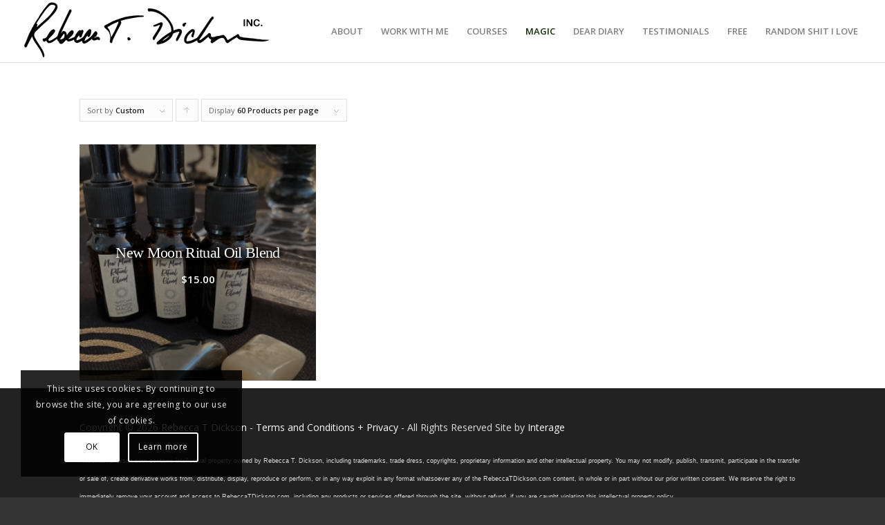

--- FILE ---
content_type: text/css
request_url: https://rebeccatdickson.com/wp-content/themes/enfold-child/style.css?ver=6.0.9
body_size: 971
content:
/*
Theme Name: RTD theme
Description: A <a href='http://codex.wordpress.org/Child_Themes'>Child Theme</a> for the Enfold Wordpress Theme. If you plan to do a lot of file modifications we recommend to use this Theme instead of the original Theme. Updating wil be much easier then.
Version: 1.0
Author: Kriesi
Author URI: http://www.kriesi.at
Template: enfold
*/



/*Add your own styles here:*/

.moonray-form-p2c22344f195 .moonray-form-input-type-submit .moonray-form-input, .moonray-form-p2c22344f195 .moonray-form-input-type-image .moonray-form-input {
    padding-top: 20px;
    padding-right: 20px;
    padding-bottom: 20px;
    padding-left: 20px;
    border-color: #000000;
    border-width: 1px;
    border-style: none;
    border-radius: 3px;
    background-color: #8ebbb2;
    font-family: Arial,Helvetica,sans-serif;
    color: #fcf9f9;
    font-size: 36px !important;
    font-weight: bold;
    font-style: normal;
    text-decoration: none;
    background-image: url();
    background-repeat: no-repeat;
    background-position: left top;
}

.alternate_color strong, .main_color strong, .main_color b { color: black; }


--- FILE ---
content_type: application/javascript
request_url: https://rebeccatdickson.com/wp-content/litespeed/js/382e72eba56ab7d0aa34ded6aa459cda.js?ver=bdac6
body_size: 1488
content:
(function($){"use strict";$(function(){$('.avia_auto_toc').each(function(){var $toc_section=$(this).attr('id');var $levels='h1';var $levelslist=new Array();var $excludeclass='';var $toc_container=$(this).find('.avia-toc-container');if($toc_container.length){var $levels_attr=$toc_container.attr('data-level');var $excludeclass_attr=$toc_container.attr('data-exclude');if(typeof $levels_attr!='undefined'){$levels=$levels_attr}
if(typeof $excludeclass_attr!='undefined'){$excludeclass=$excludeclass_attr.trim()}}
$levelslist=$levels.split(',');$('.entry-content-wrapper').find($levels).each(function(){var headline=$(this);if(headline.hasClass('av-no-toc')){return}
if($excludeclass!=''&&(headline.hasClass($excludeclass)||headline.parent().hasClass($excludeclass))){return}
var $h_id=headline.attr('id');var $tagname=headline.prop('tagName').toLowerCase();var $txt=headline.text();var $pos=$levelslist.indexOf($tagname);if(typeof $h_id=='undefined'){var $new_id=av_pretty_url($txt);headline.attr('id',$new_id);$h_id=$new_id}
var $list_tag='<a href="#'+$h_id+'" class="avia-toc-link avia-toc-level-'+$pos+'"><span>'+$txt+'</span></a>';$toc_container.append($list_tag)});$(".avia-toc-smoothscroll .avia-toc-link").on('click',function(e){e.preventDefault();var $target=$(this).attr('href');var $offset=50;var $sticky_header=$('.html_header_top.html_header_sticky #header');if($sticky_header.length){$offset=$sticky_header.outerHeight()+50}
$('html,body').animate({scrollTop:$($target).offset().top-$offset})})})});function av_pretty_url(text){return text.toLowerCase().replace(/[^a-z0-9]+/g,"-").replace(/^-+|-+$/g,"-").replace(/^-+|-+$/g,'')}})(jQuery)
;

--- FILE ---
content_type: application/javascript
request_url: https://rebeccatdickson.com/wp-content/litespeed/js/0e5721bbfe30e7bfe4dfb6162acde3d8.js?ver=d9a27
body_size: 1036
content:
(function($){"use strict";var autostarted=!1,container=null,monitorStart=function(container){var play_pause=container.find('.av-player-player-container .mejs-playpause-button');if(play_pause.length==0){setTimeout(function(){monitorStart(container)},200)}
if(!play_pause.hasClass('mejs-pause')){play_pause.trigger('click')}};$.fn.aviaPlayer=function(options){if(!this.length){return}
return this.each(function(){var _self={};_self.container=$(this);_self.stopLoop=!1;_self.container.find('audio').on('play',function(){if(_self.stopLoop){this.pause();_self.stopLoop=!1}});if(_self.container.hasClass('avia-playlist-no-loop')){_self.container.find('audio').on('ended',function(){var lastTrack=_self.container.find('.wp-playlist-tracks .wp-playlist-item').last().find('a');try
{var lastURI=decodeURI(lastTrack.attr('href'));var currentURI=decodeURI(this.currentSrc);if(currentURI===lastURI){_self.stopLoop=!0}}catch(e){_self.stopLoop=!1}})}
if(_self.container.hasClass('avia-playlist-autoplay')&&!autostarted){if((_self.container.css('display')=='none')||(_self.container.css("visibility")=="hidden")){return}
autostarted=!0;setTimeout(function(){monitorStart(_self.container,_self)},200)}})}}(jQuery))
;